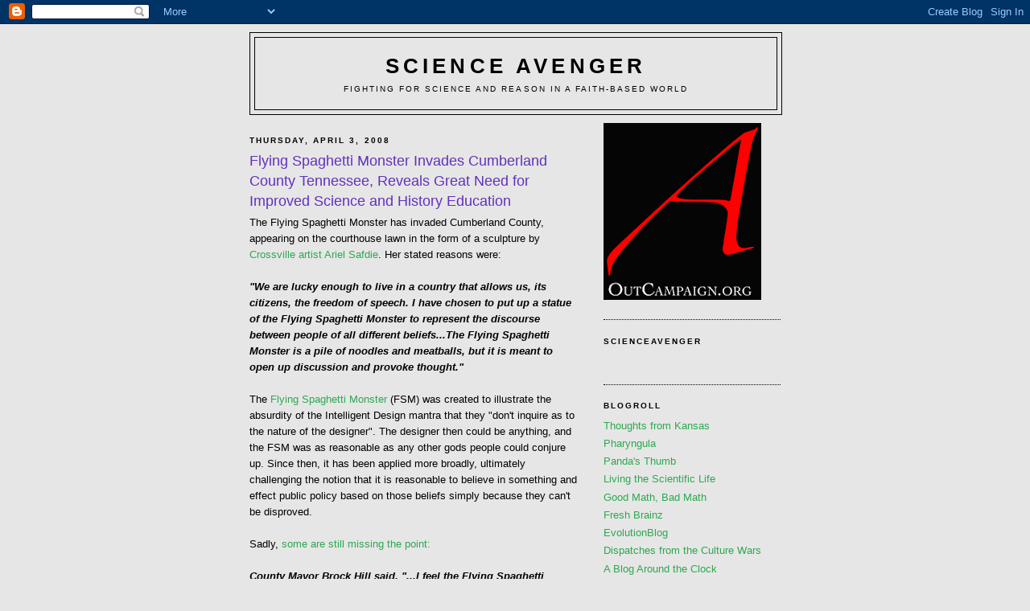

--- FILE ---
content_type: text/html; charset=UTF-8
request_url: https://scienceavenger.blogspot.com/2008/04/flying-spaghetti-monster-invades.html?showComment=1252539828277
body_size: 15958
content:
<!DOCTYPE html>
<html xmlns='http://www.w3.org/1999/xhtml' xmlns:b='http://www.google.com/2005/gml/b' xmlns:data='http://www.google.com/2005/gml/data' xmlns:expr='http://www.google.com/2005/gml/expr'>
<head>
<link href='https://www.blogger.com/static/v1/widgets/2944754296-widget_css_bundle.css' rel='stylesheet' type='text/css'/>
<meta content='text/html; charset=UTF-8' http-equiv='Content-Type'/>
<meta content='blogger' name='generator'/>
<link href='https://scienceavenger.blogspot.com/favicon.ico' rel='icon' type='image/x-icon'/>
<link href='http://scienceavenger.blogspot.com/2008/04/flying-spaghetti-monster-invades.html' rel='canonical'/>
<link rel="alternate" type="application/atom+xml" title="Science Avenger - Atom" href="https://scienceavenger.blogspot.com/feeds/posts/default" />
<link rel="alternate" type="application/rss+xml" title="Science Avenger - RSS" href="https://scienceavenger.blogspot.com/feeds/posts/default?alt=rss" />
<link rel="service.post" type="application/atom+xml" title="Science Avenger - Atom" href="https://draft.blogger.com/feeds/3498725671447004370/posts/default" />

<link rel="alternate" type="application/atom+xml" title="Science Avenger - Atom" href="https://scienceavenger.blogspot.com/feeds/3219267214595237368/comments/default" />
<!--Can't find substitution for tag [blog.ieCssRetrofitLinks]-->
<meta content='http://scienceavenger.blogspot.com/2008/04/flying-spaghetti-monster-invades.html' property='og:url'/>
<meta content='Flying Spaghetti Monster Invades Cumberland County Tennessee, Reveals Great Need for Improved Science and History Education' property='og:title'/>
<meta content='The Flying Spaghetti Monster has invaded Cumberland County, appearing on the courthouse lawn in the form of a sculpture by Crossville artist...' property='og:description'/>
<title>Science Avenger: Flying Spaghetti Monster Invades Cumberland County Tennessee, Reveals Great Need for Improved Science and History Education</title>
<style id='page-skin-1' type='text/css'><!--
/*
-----------------------------------------------
Blogger Template Style
Name:     Minima Black
Date:     26 Feb 2004
Updated by: Blogger Team
----------------------------------------------- */
/* Use this with templates/template-twocol.html */
body {
background:#e6e6e6;
margin:0;
color:#000000;
font: x-small "Trebuchet MS", Trebuchet, Verdana, Sans-serif;
font-size/* */:/**/small;
font-size: /**/small;
text-align: center;
}
a:link {
color:#2BA94F;
text-decoration:none;
}
a:visited {
color:#0066CC;
text-decoration:none;
}
a:hover {
color:#6131BD;
text-decoration:underline;
}
a img {
border-width:0;
}
/* Header
-----------------------------------------------
*/
#header-wrapper {
width:660px;
margin:0 auto 10px;
border:1px solid #000000;
}
#header-inner {
background-position: center;
margin-left: auto;
margin-right: auto;
}
#header {
margin: 5px;
border: 1px solid #000000;
text-align: center;
color:#000000;
}
#header h1 {
margin:5px 5px 0;
padding:15px 20px .25em;
line-height:1.2em;
text-transform:uppercase;
letter-spacing:.2em;
font: normal bold 200% 'Trebuchet MS',Trebuchet,Verdana,Sans-serif;
}
#header a {
color:#000000;
text-decoration:none;
}
#header a:hover {
color:#000000;
}
#header .description {
margin:0 5px 5px;
padding:0 20px 15px;
max-width:700px;
text-transform:uppercase;
letter-spacing:.2em;
line-height: 1.4em;
font: normal normal 78% 'Trebuchet MS', Trebuchet, Verdana, Sans-serif;
color: #000000;
}
#header img {
margin-left: auto;
margin-right: auto;
}
/* Outer-Wrapper
----------------------------------------------- */
#outer-wrapper {
width: 660px;
margin:0 auto;
padding:10px;
text-align:left;
font: normal normal 100% 'Trebuchet MS',Trebuchet,Verdana,Sans-serif;
}
#main-wrapper {
width: 410px;
float: left;
word-wrap: break-word; /* fix for long text breaking sidebar float in IE */
overflow: hidden;     /* fix for long non-text content breaking IE sidebar float */
}
#sidebar-wrapper {
width: 220px;
float: right;
word-wrap: break-word; /* fix for long text breaking sidebar float in IE */
overflow: hidden;     /* fix for long non-text content breaking IE sidebar float */
}
/* Headings
----------------------------------------------- */
h2 {
margin:1.5em 0 .75em;
font:normal bold 78% 'Trebuchet MS',Trebuchet,Arial,Verdana,Sans-serif;
line-height: 1.4em;
text-transform:uppercase;
letter-spacing:.2em;
color:#000000;
}
/* Posts
-----------------------------------------------
*/
h2.date-header {
margin:1.5em 0 .5em;
}
.post {
margin:.5em 0 1.5em;
border-bottom:1px dotted #000000;
padding-bottom:1.5em;
}
.post h3 {
margin:.25em 0 0;
padding:0 0 4px;
font-size:140%;
font-weight:normal;
line-height:1.4em;
color:#6131BD;
}
.post h3 a, .post h3 a:visited, .post h3 strong {
display:block;
text-decoration:none;
color:#6131BD;
font-weight:bold;
}
.post h3 strong, .post h3 a:hover {
color:#000000;
}
.post-body {
margin:0 0 .75em;
line-height:1.6em;
}
.post-body blockquote {
line-height:1.3em;
}
.post-footer {
margin: .75em 0;
color:#000000;
text-transform:uppercase;
letter-spacing:.1em;
font: normal normal 78% 'Trebuchet MS', Trebuchet, Arial, Verdana, Sans-serif;
line-height: 1.4em;
}
.comment-link {
margin-left:.6em;
}
.post img, table.tr-caption-container {
padding:4px;
border:1px solid #000000;
}
.tr-caption-container img {
border: none;
padding: 0;
}
.post blockquote {
margin:1em 20px;
}
.post blockquote p {
margin:.75em 0;
}
/* Comments
----------------------------------------------- */
#comments h4 {
margin:1em 0;
font-weight: bold;
line-height: 1.4em;
text-transform:uppercase;
letter-spacing:.2em;
color: #000000;
}
#comments-block {
margin:1em 0 1.5em;
line-height:1.6em;
}
#comments-block .comment-author {
margin:.5em 0;
}
#comments-block .comment-body {
margin:.25em 0 0;
}
#comments-block .comment-footer {
margin:-.25em 0 2em;
line-height: 1.4em;
text-transform:uppercase;
letter-spacing:.1em;
}
#comments-block .comment-body p {
margin:0 0 .75em;
}
.deleted-comment {
font-style:italic;
color:gray;
}
.feed-links {
clear: both;
line-height: 2.5em;
}
#blog-pager-newer-link {
float: left;
}
#blog-pager-older-link {
float: right;
}
#blog-pager {
text-align: center;
}
/* Sidebar Content
----------------------------------------------- */
.sidebar {
color: #000000;
line-height: 1.5em;
}
.sidebar ul {
list-style:none;
margin:0 0 0;
padding:0 0 0;
}
.sidebar li {
margin:0;
padding-top:0;
padding-right:0;
padding-bottom:.25em;
padding-left:15px;
text-indent:-15px;
line-height:1.5em;
}
.sidebar .widget, .main .widget {
border-bottom:1px dotted #000000;
margin:0 0 1.5em;
padding:0 0 1.5em;
}
.main .Blog {
border-bottom-width: 0;
}
/* Profile
----------------------------------------------- */
.profile-img {
float: left;
margin-top: 0;
margin-right: 5px;
margin-bottom: 5px;
margin-left: 0;
padding: 4px;
border: 1px solid #000000;
}
.profile-data {
margin:0;
text-transform:uppercase;
letter-spacing:.1em;
font: normal normal 78% 'Trebuchet MS', Trebuchet, Arial, Verdana, Sans-serif;
color: #000000;
font-weight: bold;
line-height: 1.6em;
}
.profile-datablock {
margin:.5em 0 .5em;
}
.profile-textblock {
margin: 0.5em 0;
line-height: 1.6em;
}
.profile-link {
font: normal normal 78% 'Trebuchet MS', Trebuchet, Arial, Verdana, Sans-serif;
text-transform: uppercase;
letter-spacing: .1em;
}
/* Footer
----------------------------------------------- */
#footer {
width:660px;
clear:both;
margin:0 auto;
padding-top:15px;
line-height: 1.6em;
text-transform:uppercase;
letter-spacing:.1em;
text-align: center;
}

--></style>
<link href='https://draft.blogger.com/dyn-css/authorization.css?targetBlogID=3498725671447004370&amp;zx=93bb9458-1f72-46a7-af2a-2a5e3515a150' media='none' onload='if(media!=&#39;all&#39;)media=&#39;all&#39;' rel='stylesheet'/><noscript><link href='https://draft.blogger.com/dyn-css/authorization.css?targetBlogID=3498725671447004370&amp;zx=93bb9458-1f72-46a7-af2a-2a5e3515a150' rel='stylesheet'/></noscript>
<meta name='google-adsense-platform-account' content='ca-host-pub-1556223355139109'/>
<meta name='google-adsense-platform-domain' content='blogspot.com'/>

</head>
<body>
<div class='navbar section' id='navbar'><div class='widget Navbar' data-version='1' id='Navbar1'><script type="text/javascript">
    function setAttributeOnload(object, attribute, val) {
      if(window.addEventListener) {
        window.addEventListener('load',
          function(){ object[attribute] = val; }, false);
      } else {
        window.attachEvent('onload', function(){ object[attribute] = val; });
      }
    }
  </script>
<div id="navbar-iframe-container"></div>
<script type="text/javascript" src="https://apis.google.com/js/platform.js"></script>
<script type="text/javascript">
      gapi.load("gapi.iframes:gapi.iframes.style.bubble", function() {
        if (gapi.iframes && gapi.iframes.getContext) {
          gapi.iframes.getContext().openChild({
              url: 'https://draft.blogger.com/navbar/3498725671447004370?po\x3d3219267214595237368\x26origin\x3dhttps://scienceavenger.blogspot.com',
              where: document.getElementById("navbar-iframe-container"),
              id: "navbar-iframe"
          });
        }
      });
    </script><script type="text/javascript">
(function() {
var script = document.createElement('script');
script.type = 'text/javascript';
script.src = '//pagead2.googlesyndication.com/pagead/js/google_top_exp.js';
var head = document.getElementsByTagName('head')[0];
if (head) {
head.appendChild(script);
}})();
</script>
</div></div>
<div id='outer-wrapper'><div id='wrap2'>
<!-- skip links for text browsers -->
<span id='skiplinks' style='display:none;'>
<a href='#main'>skip to main </a> |
      <a href='#sidebar'>skip to sidebar</a>
</span>
<div id='header-wrapper'>
<div class='header section' id='header'><div class='widget Header' data-version='1' id='Header1'>
<div id='header-inner'>
<div class='titlewrapper'>
<h1 class='title'>
<a href='https://scienceavenger.blogspot.com/'>
Science Avenger
</a>
</h1>
</div>
<div class='descriptionwrapper'>
<p class='description'><span>Fighting for science and reason in a faith-based world</span></p>
</div>
</div>
</div></div>
</div>
<div id='content-wrapper'>
<div id='crosscol-wrapper' style='text-align:center'>
<div class='crosscol no-items section' id='crosscol'></div>
</div>
<div id='main-wrapper'>
<div class='main section' id='main'><div class='widget Blog' data-version='1' id='Blog1'>
<div class='blog-posts hfeed'>

          <div class="date-outer">
        
<h2 class='date-header'><span>Thursday, April 3, 2008</span></h2>

          <div class="date-posts">
        
<div class='post-outer'>
<div class='post hentry uncustomized-post-template' itemprop='blogPost' itemscope='itemscope' itemtype='http://schema.org/BlogPosting'>
<meta content='3498725671447004370' itemprop='blogId'/>
<meta content='3219267214595237368' itemprop='postId'/>
<a name='3219267214595237368'></a>
<h3 class='post-title entry-title' itemprop='name'>
Flying Spaghetti Monster Invades Cumberland County Tennessee, Reveals Great Need for Improved Science and History Education
</h3>
<div class='post-header'>
<div class='post-header-line-1'></div>
</div>
<div class='post-body entry-content' id='post-body-3219267214595237368' itemprop='description articleBody'>
The Flying Spaghetti Monster has invaded Cumberland County, appearing on the courthouse lawn in the form of a sculpture by <a href="http://itlovesyou.blogspot.com/">Crossville artist Ariel Safdie</a>. Her stated reasons were:<br /><br /><i><b>"We are lucky enough to live in a country that allows us, its citizens, the freedom of speech. I have chosen to put up a statue of the Flying Spaghetti Monster to represent the discourse between people of all different beliefs...The Flying Spaghetti Monster is a pile of noodles and meatballs, but it is meant to open up discussion and provoke thought."</b></i><br /><br />The <a href="http://en.wikipedia.org/wiki/Flying_spaghetti_monster">Flying Spaghetti Monster</a> (FSM) was created to illustrate the absurdity of the Intelligent Design mantra that they "don't inquire as to the nature of the designer". The designer then could be anything, and the FSM was as reasonable as any other gods people could conjure up. Since then, it has been applied more broadly, ultimately challenging the notion that it is reasonable to believe in something and effect public policy based on those beliefs simply because they can't be disproved. <br /><br />Sadly, <a href="http://www.crossville-chronicle.com/homepage/local_story_084161126.html?keyword=leadpicturestory">some are still missing the point:</a><br /><br /><i><b>County Mayor Brock Hill said, "...I feel the Flying Spaghetti Monster is an effort on the part of non-Christians to try and minimize Christianity and the images that have been placed there. I'll go as far as to say that I think it's an attempt to minimize and ridicule the good intentions of Christians in Cumberland County, but I don't deny their right."</b></i><br /><br />Poor Mr. Hill can't seem to put the pieces together. Yes, to the extent that Christianity is belief by faith, the FSM does minimize the credibility such a view should get. It's a kind of proof by contradiction. Mr. Hill needs to ask himself why it has this effect on Christians. It certainly would have no such effect if it was placed next to a science building. Why not? It's not so hard to grasp once you take off the religious blinders.<br /><br />Speaking of blinders, columnist Josh Hayes of the Crossville Chronicle has them not only for religion, but for science as well as his <a href="http://www.crossville-chronicle.com/opinion/local_story_092184403.html?keyword=topstory">ill-informed article on the story</a> clearly demonstrates. He clearly misses the point above:<br /><br /><i><b>Hayes: ...I do think it&#8217;s safe to say there are some out there who look at someone allowing his or her faith to influence his or her views on government to be as ridiculous as considering the Flying Spaghetti Monster as a respectable deity.</b></i><br /><br />No sir. The point is that having certain views on the government because one thinks Yahweh said it should be so is no more nor less absurd than having said views because one believes the FSM said so. Unfortunately Hayes is unlikely to be responsive to such arguments because he has already drunk deeply of the evolution-denier Kool Aid. His language gives it away, as he uses this FSM story to segue, and clumsily, into an ignorant rant against...wait for it...Darwinism! Not only is it now responsible for the Nazis, poor Charles is also responsible for certain well-established views of the First Amendment:<br /><br /><i><b>Hayes:In spite of their best efforts to appear as the objective, rational party, those opposed to Intelligent Design and the influence of religion upon the state have shown themselves to not be so &#8220;neutral&#8221; after all.</b></i><br /><br />Always watch for the scare quotes. Right wing rants just can't be written without them. It gives them away more than the use of the term "Darwinism" to refer to modern evolutionary theory. So does that tired old horse of claiming no ideology is itself an ideology, and atheism is religion.<br /><br /><i><b>Upholding something as tangible as the spaghetti monster affirms a connection to an ideology through a symbolic bond. This ideology holds that &#8220;separation of church and state&#8221; means one must divorce any conviction gained from religious faith from public policy in addition to prohibiting any discussion of a Creator in the realm of &#8220;science.&#8221; </b></i><br /><br />As noted above, the FSM is satire. It challenges the notion of belief without evidence, and the appropriateness of such beliefs in the public square. This is not an ideology, nor does it have anything to do with legal opinions about the meaning of the First Amendment. It does illustrate quite nicely WHY we might find it a good idea to have something like the First Amendment to prevent constant battles over public policy based on beliefs that cannot be proven wrong or corrected. But one can clearly discern the meaning of the first amendment whether one agrees with the satirical position of the FSM or not. <br /><br />There is also nothing in the satire of the FSM to suggest that no discussion of creators can occur in science (again, note the intellectually dishonest use of scare quotes by Hayes). Forensic scientists and archaeologists make design inferences to creators all the time. What those of us who support the position of the FSM creator oppose is the use of mythical creator gods with no supporting evidence as an ignorance-filler in place of genuine scientific research. This is what Intelligent Design amounts to, as evidenced by the complete lack of any research or any scientific accomplishments by the IDers. And since ID is not science (as ruled by a Bush-appointed Judge, as well as the entirety of the scientific community), it does not belong in science classrooms. <br /><br />Hayes however, is following the ID script to a tee. First, misrepresent the issue. Second, engage in some equivocation and post-modernist denials of an objective reality:<br /><br /><i><b>Hayes: However, no one comes to the public square without drawing their ideas from some source whether it&#8217;s secular humanism, Marxism or federalism. By a fallacious interpretation of the First Amendment, many in our society believe government cannot legislate based on ideas derived from ideologies deemed religious. Furthermore, it begs the question, who determines what&#8217;s considered &#8220;religious&#8221;?</b></i><br /><br />And this view is fallacious why exactly? It is noteworthy that Hayes does not support this amazing assertion. Perhaps he is unaware that the First Amendment had many rejected versions, not the least of which was one that prohibited the establishment of a state church. Obviously the Founders had something more broad in mind, namely that issues of conscience (as they were often referred in those days) should not be forbidden or required in law. The endless battles in areas of the world without this protection supports their wisdom. With no objective standard by which to resolve disputes, violence is often the only remaining option. Better to leave the purely personal, subjective beliefs in the private sphere.<br /><br />Hayes also lets a bit of intellectual dishonesty slip. Any time someone asks "who decides", it is an excellent indication that they are merely being argumentative rather than actually seeking an answer. The reason is simple, for the answer is pretty easy: the courts. That is what courts do: resolve our conflicts and interpret our laws. If Hayes has a problem with that, and it seems he does, I suggest he take it up with the founders. With every word his lack of understanding becomes more clear. Following now with a common theocratic view, he actually argues that preventing religious discrimination IS religious discrimination:<br /><br /><i><b>In our present context, those advocating for a completely secular state discriminate against those who appeal to Christianity or the Bible for guidance in public policy by merely labeling their agenda as religious. In a country with a constitution that promises the right to free speech and freedom of religion, people from all worldviews should be able to argue their positions on public policy based on ideas drawn from their particular belief system.</b></i><br /><br />So if, for example, the majority Christians decided to make it a law that all religious services must be held on Sunday, and that no one is allowed to work on that day (except apparently, the church employees), this would actually qualify as an example of religious freedom to Hayes. Never mind that the Jews can no longer worship on their designated day. I wonder if Hayes considers shouting down a public speaker an example of freedom of speech as well.<br /><br />He can't acknowledge any of this argument because it tears out the throat of his, which boils down to claiming all ideologies are religions. Again, watch the scare quotes:<br /><br /><i><b>In a liberal democracy, the free exchange of ideas should include arguments from those who are self-consciously religious, such as evangelical Christians, and arguments from those who may be unknowingly &#8220;irreligiously&#8221; religious, such as secularists.</b></i><br /><br />So now Hayes has stood the language on its head, and those without religion are now religious. I wonder if he considers not collecting stamps a hobby too. Notice also how he slipped in the word "unknowingly" in there as well. That allows someone like Hayes to be relieved of his evidenciary responsibilities when he accuses a nonreligious person as being religiously irreligious. If they protest, he can just claim they are unknowingly so.<br /><br />Not satisfied with his butchering of philosophy and constitutional government, Hayes then goes on to show he is equally ignorant of science:<br /><br /><i><b>"While the idea of creation via the Flying Spaghetti Monster may seem ridiculous, modern Darwinist dogma is even more ridiculous in saying the universe came into existence out of nothing. To put it in mathematical terms, nobody multiplied by nothing equals everything. If Congress is to give no precedence to one religion over another, let&#8217;s make sure the Church of Darwin is treated no differently."</b></i><br /><br />Paragraphs like this are embarrassing. Does Mr. Hayes not have an editor that checks his basic facts? Darwin wrote about the origin of species, not the origin of the universe. He was a biologist, not a cosmologist. Darwinism says ABSOLUTELY NOTHING about how the universe came about. Further, Darwin's theories have been modified greatly over time, his many errors corrected, his incomplete theories fleshed out more fully as more evidence was uncovered. The resulting modern evolutionary theory is something that Darwin would hardly recognize. Calling it a dogma is ignorance of the highest order. Ditto Hayes mauling of cosmology and mathematics.<br /><br />And of course, there is the question people like Hayes will always dance around: WHY is creation via the FSM ridiculous, but creation via Yahweh isn't? Aye, there's the rub. There is no reason aside from the comfort of many people, through being raised with the concept, in Yahweh. It's the same exact comfort 99% of those people would have in Muhammad where they born to Muslim parents. And this belief, caused more by where one is born than any other factor, is what Hayes wants to be allowed to guide public policy and be considered science? One does not need a Church of Darwin to oppose such nonsense. But we apparently need a Church of the Flying Spaghetti Monster to make some people understand it.
<div style='clear: both;'></div>
</div>
<div class='post-footer'>
<div class='post-footer-line post-footer-line-1'>
<span class='post-author vcard'>
Posted by
<span class='fn' itemprop='author' itemscope='itemscope' itemtype='http://schema.org/Person'>
<meta content='https://draft.blogger.com/profile/00855046387193200080' itemprop='url'/>
<a class='g-profile' href='https://draft.blogger.com/profile/00855046387193200080' rel='author' title='author profile'>
<span itemprop='name'>ScienceAvenger</span>
</a>
</span>
</span>
<span class='post-timestamp'>
at
<meta content='http://scienceavenger.blogspot.com/2008/04/flying-spaghetti-monster-invades.html' itemprop='url'/>
<a class='timestamp-link' href='https://scienceavenger.blogspot.com/2008/04/flying-spaghetti-monster-invades.html' rel='bookmark' title='permanent link'><abbr class='published' itemprop='datePublished' title='2008-04-03T15:31:00-05:00'>3:31&#8239;PM</abbr></a>
</span>
<span class='post-comment-link'>
</span>
<span class='post-icons'>
<span class='item-action'>
<a href='https://draft.blogger.com/email-post/3498725671447004370/3219267214595237368' title='Email Post'>
<img alt='' class='icon-action' height='13' src='https://resources.blogblog.com/img/icon18_email.gif' width='18'/>
</a>
</span>
<span class='item-control blog-admin pid-1934626779'>
<a href='https://draft.blogger.com/post-edit.g?blogID=3498725671447004370&postID=3219267214595237368&from=pencil' title='Edit Post'>
<img alt='' class='icon-action' height='18' src='https://resources.blogblog.com/img/icon18_edit_allbkg.gif' width='18'/>
</a>
</span>
</span>
<div class='post-share-buttons goog-inline-block'>
</div>
</div>
<div class='post-footer-line post-footer-line-2'>
<span class='post-labels'>
</span>
</div>
<div class='post-footer-line post-footer-line-3'>
<span class='post-location'>
</span>
</div>
</div>
</div>
<div class='comments' id='comments'>
<a name='comments'></a>
<h4>1 comment:</h4>
<div id='Blog1_comments-block-wrapper'>
<dl class='avatar-comment-indent' id='comments-block'>
<dt class='comment-author ' id='c3303076873506318505'>
<a name='c3303076873506318505'></a>
<div class="avatar-image-container avatar-stock"><span dir="ltr"><img src="//resources.blogblog.com/img/blank.gif" width="35" height="35" alt="" title="Anonymous">

</span></div>
Anonymous
said...
</dt>
<dd class='comment-body' id='Blog1_cmt-3303076873506318505'>
<p>
Great dissection of something that it saddens me to imagine was taken seriously by anyone.<br />Thanks a lot.
</p>
</dd>
<dd class='comment-footer'>
<span class='comment-timestamp'>
<a href='https://scienceavenger.blogspot.com/2008/04/flying-spaghetti-monster-invades.html?showComment=1252539828277#c3303076873506318505' title='comment permalink'>
September 9, 2009 at 6:43&#8239;PM
</a>
<span class='item-control blog-admin pid-537745758'>
<a class='comment-delete' href='https://draft.blogger.com/comment/delete/3498725671447004370/3303076873506318505' title='Delete Comment'>
<img src='https://resources.blogblog.com/img/icon_delete13.gif'/>
</a>
</span>
</span>
</dd>
</dl>
</div>
<p class='comment-footer'>
<a href='https://draft.blogger.com/comment/fullpage/post/3498725671447004370/3219267214595237368' onclick='javascript:window.open(this.href, "bloggerPopup", "toolbar=0,location=0,statusbar=1,menubar=0,scrollbars=yes,width=640,height=500"); return false;'>Post a Comment</a>
</p>
</div>
</div>

        </div></div>
      
</div>
<div class='blog-pager' id='blog-pager'>
<span id='blog-pager-newer-link'>
<a class='blog-pager-newer-link' href='https://scienceavenger.blogspot.com/2008/04/more-dishonesty-from-dsouza-on.html' id='Blog1_blog-pager-newer-link' title='Newer Post'>Newer Post</a>
</span>
<span id='blog-pager-older-link'>
<a class='blog-pager-older-link' href='https://scienceavenger.blogspot.com/2008/04/better-iraq-4-million-people-say.html' id='Blog1_blog-pager-older-link' title='Older Post'>Older Post</a>
</span>
<a class='home-link' href='https://scienceavenger.blogspot.com/'>Home</a>
</div>
<div class='clear'></div>
<div class='post-feeds'>
<div class='feed-links'>
Subscribe to:
<a class='feed-link' href='https://scienceavenger.blogspot.com/feeds/3219267214595237368/comments/default' target='_blank' type='application/atom+xml'>Post Comments (Atom)</a>
</div>
</div>
</div></div>
</div>
<div id='sidebar-wrapper'>
<div class='sidebar section' id='sidebar'><div class='widget Image' data-version='1' id='Image1'>
<div class='widget-content'>
<a href='http://outcampaign.org'>
<img alt='' height='220' id='Image1_img' src='https://blogger.googleusercontent.com/img/b/R29vZ2xl/AVvXsEiPzJ6Cd4-lq_c9BWD8xA6wx8nJGKrVhDSnQLJChZd6LARA5eYDEpWG-bIp2c6SeJYbtRL2sdpToiA0MHpp05qM4BDq736j36XcYox1j1bZer-tdCxjGOmXHGn_THuy5c0a_q01ifYqBCU/s220/scarletletter_out_sm.gif' width='196'/>
</a>
<br/>
</div>
<div class='clear'></div>
</div><div class='widget HTML' data-version='1' id='HTML1'>
<h2 class='title'>ScienceAvenger</h2>
<div class='widget-content'>
<!-- Start of StatCounter Code -->
<script type="text/javascript">
sc_project=3655548; 
sc_invisible=0; 
sc_partition=43; 
sc_security="807969eb"; 
</script>

<script src="//www.statcounter.com/counter/counter_xhtml.js" type="text/javascript"></script><noscript><div class="statcounter"><a class="statcounter" href="http://www.statcounter.com/free_web_stats.html"><img alt="web stats" src="https://lh3.googleusercontent.com/blogger_img_proxy/AEn0k_v520F1Y-MwuRsKamoQ4N5Qu64KH6MFY1MV0dJ9qFQfr0iMoz-ip_7rgiV-sIRRCSwZZT0DWCoRBsf9kHzpAB5M0NpC0t7dsJY7gAx7NTPTas7x7A=s0-d" class="statcounter"></a></div></noscript>
<!-- End of StatCounter Code --><img border="0" style="visibility:hidden;width:0px;height:0px;" width="0" src="https://lh3.googleusercontent.com/blogger_img_proxy/[base64]s0-d" height="0">
</div>
<div class='clear'></div>
</div><div class='widget LinkList' data-version='1' id='LinkList1'>
<h2>Blogroll</h2>
<div class='widget-content'>
<ul>
<li><a href='http://scienceblogs.com/tfk/'>Thoughts from Kansas</a></li>
<li><a href='http://scienceblogs.com/pharyngula/'>Pharyngula</a></li>
<li><a href='http://www.pandasthumb.org/'>Panda's Thumb</a></li>
<li><a href='http://scienceblogs.com/grrlscientist/'>Living the Scientific Life</a></li>
<li><a href='http://scienceblogs.com/goodmath/'>Good Math, Bad Math</a></li>
<li><a href='http://freshbrainz.blogspot.com/'>Fresh Brainz</a></li>
<li><a href='http://scienceblogs.com/evolutionblog/'>EvolutionBlog</a></li>
<li><a href='http://scienceblogs.com/dispatches/'>Dispatches from the Culture Wars</a></li>
<li><a href='http://scienceblogs.com/clock/'>A Blog Around the Clock</a></li>
</ul>
<div class='clear'></div>
</div>
</div><div class='widget BlogArchive' data-version='1' id='BlogArchive1'>
<h2>Blog Archive</h2>
<div class='widget-content'>
<div id='ArchiveList'>
<div id='BlogArchive1_ArchiveList'>
<ul class='hierarchy'>
<li class='archivedate collapsed'>
<a class='toggle' href='javascript:void(0)'>
<span class='zippy'>

        &#9658;&#160;
      
</span>
</a>
<a class='post-count-link' href='https://scienceavenger.blogspot.com/2011/'>
2011
</a>
<span class='post-count' dir='ltr'>(2)</span>
<ul class='hierarchy'>
<li class='archivedate collapsed'>
<a class='toggle' href='javascript:void(0)'>
<span class='zippy'>

        &#9658;&#160;
      
</span>
</a>
<a class='post-count-link' href='https://scienceavenger.blogspot.com/2011/08/'>
August
</a>
<span class='post-count' dir='ltr'>(2)</span>
</li>
</ul>
</li>
</ul>
<ul class='hierarchy'>
<li class='archivedate collapsed'>
<a class='toggle' href='javascript:void(0)'>
<span class='zippy'>

        &#9658;&#160;
      
</span>
</a>
<a class='post-count-link' href='https://scienceavenger.blogspot.com/2010/'>
2010
</a>
<span class='post-count' dir='ltr'>(29)</span>
<ul class='hierarchy'>
<li class='archivedate collapsed'>
<a class='toggle' href='javascript:void(0)'>
<span class='zippy'>

        &#9658;&#160;
      
</span>
</a>
<a class='post-count-link' href='https://scienceavenger.blogspot.com/2010/08/'>
August
</a>
<span class='post-count' dir='ltr'>(2)</span>
</li>
</ul>
<ul class='hierarchy'>
<li class='archivedate collapsed'>
<a class='toggle' href='javascript:void(0)'>
<span class='zippy'>

        &#9658;&#160;
      
</span>
</a>
<a class='post-count-link' href='https://scienceavenger.blogspot.com/2010/07/'>
July
</a>
<span class='post-count' dir='ltr'>(2)</span>
</li>
</ul>
<ul class='hierarchy'>
<li class='archivedate collapsed'>
<a class='toggle' href='javascript:void(0)'>
<span class='zippy'>

        &#9658;&#160;
      
</span>
</a>
<a class='post-count-link' href='https://scienceavenger.blogspot.com/2010/06/'>
June
</a>
<span class='post-count' dir='ltr'>(2)</span>
</li>
</ul>
<ul class='hierarchy'>
<li class='archivedate collapsed'>
<a class='toggle' href='javascript:void(0)'>
<span class='zippy'>

        &#9658;&#160;
      
</span>
</a>
<a class='post-count-link' href='https://scienceavenger.blogspot.com/2010/05/'>
May
</a>
<span class='post-count' dir='ltr'>(8)</span>
</li>
</ul>
<ul class='hierarchy'>
<li class='archivedate collapsed'>
<a class='toggle' href='javascript:void(0)'>
<span class='zippy'>

        &#9658;&#160;
      
</span>
</a>
<a class='post-count-link' href='https://scienceavenger.blogspot.com/2010/04/'>
April
</a>
<span class='post-count' dir='ltr'>(8)</span>
</li>
</ul>
<ul class='hierarchy'>
<li class='archivedate collapsed'>
<a class='toggle' href='javascript:void(0)'>
<span class='zippy'>

        &#9658;&#160;
      
</span>
</a>
<a class='post-count-link' href='https://scienceavenger.blogspot.com/2010/03/'>
March
</a>
<span class='post-count' dir='ltr'>(7)</span>
</li>
</ul>
</li>
</ul>
<ul class='hierarchy'>
<li class='archivedate collapsed'>
<a class='toggle' href='javascript:void(0)'>
<span class='zippy'>

        &#9658;&#160;
      
</span>
</a>
<a class='post-count-link' href='https://scienceavenger.blogspot.com/2009/'>
2009
</a>
<span class='post-count' dir='ltr'>(276)</span>
<ul class='hierarchy'>
<li class='archivedate collapsed'>
<a class='toggle' href='javascript:void(0)'>
<span class='zippy'>

        &#9658;&#160;
      
</span>
</a>
<a class='post-count-link' href='https://scienceavenger.blogspot.com/2009/12/'>
December
</a>
<span class='post-count' dir='ltr'>(7)</span>
</li>
</ul>
<ul class='hierarchy'>
<li class='archivedate collapsed'>
<a class='toggle' href='javascript:void(0)'>
<span class='zippy'>

        &#9658;&#160;
      
</span>
</a>
<a class='post-count-link' href='https://scienceavenger.blogspot.com/2009/11/'>
November
</a>
<span class='post-count' dir='ltr'>(9)</span>
</li>
</ul>
<ul class='hierarchy'>
<li class='archivedate collapsed'>
<a class='toggle' href='javascript:void(0)'>
<span class='zippy'>

        &#9658;&#160;
      
</span>
</a>
<a class='post-count-link' href='https://scienceavenger.blogspot.com/2009/09/'>
September
</a>
<span class='post-count' dir='ltr'>(2)</span>
</li>
</ul>
<ul class='hierarchy'>
<li class='archivedate collapsed'>
<a class='toggle' href='javascript:void(0)'>
<span class='zippy'>

        &#9658;&#160;
      
</span>
</a>
<a class='post-count-link' href='https://scienceavenger.blogspot.com/2009/08/'>
August
</a>
<span class='post-count' dir='ltr'>(24)</span>
</li>
</ul>
<ul class='hierarchy'>
<li class='archivedate collapsed'>
<a class='toggle' href='javascript:void(0)'>
<span class='zippy'>

        &#9658;&#160;
      
</span>
</a>
<a class='post-count-link' href='https://scienceavenger.blogspot.com/2009/07/'>
July
</a>
<span class='post-count' dir='ltr'>(19)</span>
</li>
</ul>
<ul class='hierarchy'>
<li class='archivedate collapsed'>
<a class='toggle' href='javascript:void(0)'>
<span class='zippy'>

        &#9658;&#160;
      
</span>
</a>
<a class='post-count-link' href='https://scienceavenger.blogspot.com/2009/06/'>
June
</a>
<span class='post-count' dir='ltr'>(36)</span>
</li>
</ul>
<ul class='hierarchy'>
<li class='archivedate collapsed'>
<a class='toggle' href='javascript:void(0)'>
<span class='zippy'>

        &#9658;&#160;
      
</span>
</a>
<a class='post-count-link' href='https://scienceavenger.blogspot.com/2009/05/'>
May
</a>
<span class='post-count' dir='ltr'>(34)</span>
</li>
</ul>
<ul class='hierarchy'>
<li class='archivedate collapsed'>
<a class='toggle' href='javascript:void(0)'>
<span class='zippy'>

        &#9658;&#160;
      
</span>
</a>
<a class='post-count-link' href='https://scienceavenger.blogspot.com/2009/04/'>
April
</a>
<span class='post-count' dir='ltr'>(33)</span>
</li>
</ul>
<ul class='hierarchy'>
<li class='archivedate collapsed'>
<a class='toggle' href='javascript:void(0)'>
<span class='zippy'>

        &#9658;&#160;
      
</span>
</a>
<a class='post-count-link' href='https://scienceavenger.blogspot.com/2009/03/'>
March
</a>
<span class='post-count' dir='ltr'>(37)</span>
</li>
</ul>
<ul class='hierarchy'>
<li class='archivedate collapsed'>
<a class='toggle' href='javascript:void(0)'>
<span class='zippy'>

        &#9658;&#160;
      
</span>
</a>
<a class='post-count-link' href='https://scienceavenger.blogspot.com/2009/02/'>
February
</a>
<span class='post-count' dir='ltr'>(36)</span>
</li>
</ul>
<ul class='hierarchy'>
<li class='archivedate collapsed'>
<a class='toggle' href='javascript:void(0)'>
<span class='zippy'>

        &#9658;&#160;
      
</span>
</a>
<a class='post-count-link' href='https://scienceavenger.blogspot.com/2009/01/'>
January
</a>
<span class='post-count' dir='ltr'>(39)</span>
</li>
</ul>
</li>
</ul>
<ul class='hierarchy'>
<li class='archivedate expanded'>
<a class='toggle' href='javascript:void(0)'>
<span class='zippy toggle-open'>

        &#9660;&#160;
      
</span>
</a>
<a class='post-count-link' href='https://scienceavenger.blogspot.com/2008/'>
2008
</a>
<span class='post-count' dir='ltr'>(540)</span>
<ul class='hierarchy'>
<li class='archivedate collapsed'>
<a class='toggle' href='javascript:void(0)'>
<span class='zippy'>

        &#9658;&#160;
      
</span>
</a>
<a class='post-count-link' href='https://scienceavenger.blogspot.com/2008/12/'>
December
</a>
<span class='post-count' dir='ltr'>(40)</span>
</li>
</ul>
<ul class='hierarchy'>
<li class='archivedate collapsed'>
<a class='toggle' href='javascript:void(0)'>
<span class='zippy'>

        &#9658;&#160;
      
</span>
</a>
<a class='post-count-link' href='https://scienceavenger.blogspot.com/2008/11/'>
November
</a>
<span class='post-count' dir='ltr'>(56)</span>
</li>
</ul>
<ul class='hierarchy'>
<li class='archivedate collapsed'>
<a class='toggle' href='javascript:void(0)'>
<span class='zippy'>

        &#9658;&#160;
      
</span>
</a>
<a class='post-count-link' href='https://scienceavenger.blogspot.com/2008/10/'>
October
</a>
<span class='post-count' dir='ltr'>(66)</span>
</li>
</ul>
<ul class='hierarchy'>
<li class='archivedate collapsed'>
<a class='toggle' href='javascript:void(0)'>
<span class='zippy'>

        &#9658;&#160;
      
</span>
</a>
<a class='post-count-link' href='https://scienceavenger.blogspot.com/2008/09/'>
September
</a>
<span class='post-count' dir='ltr'>(62)</span>
</li>
</ul>
<ul class='hierarchy'>
<li class='archivedate collapsed'>
<a class='toggle' href='javascript:void(0)'>
<span class='zippy'>

        &#9658;&#160;
      
</span>
</a>
<a class='post-count-link' href='https://scienceavenger.blogspot.com/2008/08/'>
August
</a>
<span class='post-count' dir='ltr'>(35)</span>
</li>
</ul>
<ul class='hierarchy'>
<li class='archivedate collapsed'>
<a class='toggle' href='javascript:void(0)'>
<span class='zippy'>

        &#9658;&#160;
      
</span>
</a>
<a class='post-count-link' href='https://scienceavenger.blogspot.com/2008/07/'>
July
</a>
<span class='post-count' dir='ltr'>(23)</span>
</li>
</ul>
<ul class='hierarchy'>
<li class='archivedate collapsed'>
<a class='toggle' href='javascript:void(0)'>
<span class='zippy'>

        &#9658;&#160;
      
</span>
</a>
<a class='post-count-link' href='https://scienceavenger.blogspot.com/2008/06/'>
June
</a>
<span class='post-count' dir='ltr'>(29)</span>
</li>
</ul>
<ul class='hierarchy'>
<li class='archivedate collapsed'>
<a class='toggle' href='javascript:void(0)'>
<span class='zippy'>

        &#9658;&#160;
      
</span>
</a>
<a class='post-count-link' href='https://scienceavenger.blogspot.com/2008/05/'>
May
</a>
<span class='post-count' dir='ltr'>(49)</span>
</li>
</ul>
<ul class='hierarchy'>
<li class='archivedate expanded'>
<a class='toggle' href='javascript:void(0)'>
<span class='zippy toggle-open'>

        &#9660;&#160;
      
</span>
</a>
<a class='post-count-link' href='https://scienceavenger.blogspot.com/2008/04/'>
April
</a>
<span class='post-count' dir='ltr'>(58)</span>
<ul class='posts'>
<li><a href='https://scienceavenger.blogspot.com/2008/04/idiot-of-month-may-i-have-360-billion.html'>Idiot of the Month: May I have $360 Billion?</a></li>
<li><a href='https://scienceavenger.blogspot.com/2008/04/argument-of-racial-bias-in-death.html'>Argument of Racial Bias in Death Penalty Cases Mis...</a></li>
<li><a href='https://scienceavenger.blogspot.com/2008/04/secular-does-not-mean-atheistic.html'>Secular does not Mean Atheistic</a></li>
<li><a href='https://scienceavenger.blogspot.com/2008/04/expelled-has-poll-no-wait-they-didnt.html'>Expelled has a Poll, no Wait, they Didn&#39;t</a></li>
<li><a href='https://scienceavenger.blogspot.com/2008/04/real-lesson-of-florida-and-louisiana.html'>The Real Lesson of the Florida and Louisiana &quot;Acad...</a></li>
<li><a href='https://scienceavenger.blogspot.com/2008/04/ben-steins-lunacy-and-hypocrisy-laid.html'>Ben Stein&#39;s Lunacy and Hypocrisy Laid Bare</a></li>
<li><a href='https://scienceavenger.blogspot.com/2008/04/why-hillary-should-concede-obamas-real.html'>Why Hillary Should Concede: Obama&#39;s Real Lead is a...</a></li>
<li><a href='https://scienceavenger.blogspot.com/2008/04/richard-weikarts-flawed-darwin-hitler.html'>Richard Weikart&#39;s Flawed Darwin-Hitler Analysis</a></li>
<li><a href='https://scienceavenger.blogspot.com/2008/04/shopping-bag-fees-wave-of-future.html'>Shopping Bag Fees?  The Wave of the Future</a></li>
<li><a href='https://scienceavenger.blogspot.com/2008/04/free-will-and-cheating.html'>Free Will and Cheating</a></li>
<li><a href='https://scienceavenger.blogspot.com/2008/04/just-who-are-working-people.html'>Just Who Are the Working People?</a></li>
<li><a href='https://scienceavenger.blogspot.com/2008/04/experiments-in-lab-dont-count-unless.html'>Experiments in the lab don&#39;t count, unless you cre...</a></li>
<li><a href='https://scienceavenger.blogspot.com/2008/04/why-conservative-christians-piss-us-off.html'>Why Conservative Christians Piss Us Off More than ...</a></li>
<li><a href='https://scienceavenger.blogspot.com/2008/04/lost-kitty-for-those-who-think-science.html'>Lost Kitty: For Those Who Think Science is so Irre...</a></li>
<li><a href='https://scienceavenger.blogspot.com/2008/04/more-bad-news-for-expelled-yoko-sues.html'>More Bad News for Expelled: Yoko Sues over use of ...</a></li>
<li><a href='https://scienceavenger.blogspot.com/2008/04/ben-steins-dishonest-film-exposes.html'>Ben Stein&#39;s Dishonest Film Exposes Dinesh D&#39;Souza&#39;...</a></li>
<li><a href='https://scienceavenger.blogspot.com/2008/04/what-obama-bitter-flap-tells-us-about.html'>What The Obama Bitter Flap Tells us About Our Poli...</a></li>
<li><a href='https://scienceavenger.blogspot.com/2008/04/archaeologist-enters-id-fray.html'>An Archaeologist Enters the ID Fray</a></li>
<li><a href='https://scienceavenger.blogspot.com/2008/04/john-hawkins-seven-uncomfortable-truths.html'>John Hawkins&#39; Seven Uncomfortable Truths for his S...</a></li>
<li><a href='https://scienceavenger.blogspot.com/2008/04/grand-miscalculation-of-expelled.html'>The Grand Miscalculation of Expelled</a></li>
<li><a href='https://scienceavenger.blogspot.com/2008/04/root-of-all-evil.html'>Root of All Evil</a></li>
<li><a href='https://scienceavenger.blogspot.com/2008/04/monkey-boys-will-be-monkey-boys-study.html'>Monkey Boys will be Monkey Boys: Study Supports St...</a></li>
<li><a href='https://scienceavenger.blogspot.com/2008/04/shocker-expelled-flops.html'>Shocker: Expelled Flops</a></li>
<li><a href='https://scienceavenger.blogspot.com/2008/04/we-wouldnt-criticize-muslims-like-we-do.html'>We Wouldn&#39;t Criticize Muslims like We Do Christian...</a></li>
<li><a href='https://scienceavenger.blogspot.com/2008/04/level-of-ignorance-we-are-up-against.html'>The Level of Ignorance We Are Up Against</a></li>
<li><a href='https://scienceavenger.blogspot.com/2008/04/collins-and-nisbet-miss-mark-on-new.html'>Collins and Nisbet Miss the Mark on the New &quot;Angry...</a></li>
<li><a href='https://scienceavenger.blogspot.com/2008/04/brayton-nails-anti-gay-marriage-gang.html'>Brayton Nails the Anti-Gay Marriage Gang</a></li>
<li><a href='https://scienceavenger.blogspot.com/2008/04/dembski-on-expelled-shows-basic-logical.html'>Dembski on Expelled, Shows the Basic Logical Blund...</a></li>
<li><a href='https://scienceavenger.blogspot.com/2008/04/real-lesson-kristen-byrnes-teaches-us.html'>The Real Lesson Kristen Byrnes Teaches us, with a ...</a></li>
<li><a href='https://scienceavenger.blogspot.com/2008/04/war-has-part-in-economic-downturn-you.html'>The War has a part in the Economic Downturn?  You ...</a></li>
<li><a href='https://scienceavenger.blogspot.com/2008/04/mccains-economic-proposal-do-nothing.html'>McCain&#39;s Economic Proposal: a Do-Nothing Dance aro...</a></li>
<li><a href='https://scienceavenger.blogspot.com/2008/04/dawkins-on-maher-and-expected.html'>Dawkins on Maher, and the Expected Distortions fro...</a></li>
<li><a href='https://scienceavenger.blogspot.com/2008/04/kevin-mccullough-demonstrates-how-empty.html'>Kevin McCullough Demonstrates How Empty the Anti-G...</a></li>
<li><a href='https://scienceavenger.blogspot.com/2008/04/dress-up-is-against-bible.html'>Dress-Up is Against the Bible!</a></li>
<li><a href='https://scienceavenger.blogspot.com/2008/04/expelled-exposed.html'>Expelled Exposed</a></li>
<li><a href='https://scienceavenger.blogspot.com/2008/04/updated-future-electoral-map-mccain.html'>Updated Future Electoral Map: McCain Takes the Lead</a></li>
<li><a href='https://scienceavenger.blogspot.com/2008/04/expelled-foot-in-mouth-disease-on-ken.html'>Expelled Foot in Mouth Disease on Ken Miller</a></li>
<li><a href='https://scienceavenger.blogspot.com/2008/04/monique-davis-its-not-enough-to.html'>Monique Davis: It&#39;s Not Enough to Apologize for Vo...</a></li>
<li><a href='https://scienceavenger.blogspot.com/2008/04/maasai-warriors-to-run-london-marathon.html'>Maasai Warriors to Run London Marathon</a></li>
<li><a href='https://scienceavenger.blogspot.com/2008/04/expelled-plagiarism-and-ud-crazies.html'>Expelled, Plagiarism, and the UD Crazies</a></li>
<li><a href='https://scienceavenger.blogspot.com/2008/04/bats-birds-and-cuteness-effect.html'>Bats, Birds, and the Cuteness Effect</a></li>
<li><a href='https://scienceavenger.blogspot.com/2008/04/michael-egnor-plays-more-semantic-games.html'>Michael Egnor Plays More Semantic Games: This Time...</a></li>
<li><a href='https://scienceavenger.blogspot.com/2008/04/happy-76th-birthday-cheeta.html'>Happy 76th Birthday Cheeta!</a></li>
<li><a href='https://scienceavenger.blogspot.com/2008/04/bigot-michael-medved-shows-how-weak.html'>Bigot Michael Medved Shows How Weak the Anti-Athei...</a></li>
<li><a href='https://scienceavenger.blogspot.com/2008/04/another-basketball-game-lost-to-coachs.html'>Another Basketball Game Lost to a Coach&#39;s Lack of ...</a></li>
<li><a href='https://scienceavenger.blogspot.com/2008/04/anti-atheist-bigotry-in-illinois.html'>Anti-Atheist Bigotry in Illinois</a></li>
<li><a href='https://scienceavenger.blogspot.com/2008/04/internet-power-of-choice-and-why.html'>The Internet, The Power of Choice, and Why Framing...</a></li>
<li><a href='https://scienceavenger.blogspot.com/2008/04/ben-stein-thinks-hitler-was-right.html'>Does Ben Stein think Hitler was Right?  His Outrag...</a></li>
<li><a href='https://scienceavenger.blogspot.com/2008/04/moment-of-truth-edge-of-fall-of.html'>The Moment of Truth: The Edge of the Fall of Ameri...</a></li>
<li><a href='https://scienceavenger.blogspot.com/2008/04/top-nasa-scientist-blows-whistle-on.html'>Top NASA Climate Scientist Blows the Whistle on Go...</a></li>
<li><a href='https://scienceavenger.blogspot.com/2008/04/kevin-mccullough-on-global-warming.html'>Kevin McCullough on Global Warming, Abortion, Anim...</a></li>
<li><a href='https://scienceavenger.blogspot.com/2008/04/fair-and-balanced-culture-and-why.html'>The Fair and Balanced Culture, and Why Scientists ...</a></li>
<li><a href='https://scienceavenger.blogspot.com/2008/04/more-dishonesty-from-dsouza-on.html'>More Dishonesty from D&#39;Souza on Evolution and Atheism</a></li>
<li><a href='https://scienceavenger.blogspot.com/2008/04/flying-spaghetti-monster-invades.html'>Flying Spaghetti Monster Invades Cumberland County...</a></li>
<li><a href='https://scienceavenger.blogspot.com/2008/04/better-iraq-4-million-people-say.html'>A Better Iraq? 4 Million People Say Otherwise</a></li>
<li><a href='https://scienceavenger.blogspot.com/2008/04/uc-case-creationists-lose-again.html'>The UC Case: Creationists Lose Again</a></li>
<li><a href='https://scienceavenger.blogspot.com/2008/04/is-hillary-rocky-balboa-and-what-that.html'>Is Hillary Rocky Balboa and What That Means for De...</a></li>
<li><a href='https://scienceavenger.blogspot.com/2008/04/how-islamo-crazed-is-right-frank.html'>How Islamo-crazed and Gore-deranged is the Right? ...</a></li>
</ul>
</li>
</ul>
<ul class='hierarchy'>
<li class='archivedate collapsed'>
<a class='toggle' href='javascript:void(0)'>
<span class='zippy'>

        &#9658;&#160;
      
</span>
</a>
<a class='post-count-link' href='https://scienceavenger.blogspot.com/2008/03/'>
March
</a>
<span class='post-count' dir='ltr'>(36)</span>
</li>
</ul>
<ul class='hierarchy'>
<li class='archivedate collapsed'>
<a class='toggle' href='javascript:void(0)'>
<span class='zippy'>

        &#9658;&#160;
      
</span>
</a>
<a class='post-count-link' href='https://scienceavenger.blogspot.com/2008/02/'>
February
</a>
<span class='post-count' dir='ltr'>(46)</span>
</li>
</ul>
<ul class='hierarchy'>
<li class='archivedate collapsed'>
<a class='toggle' href='javascript:void(0)'>
<span class='zippy'>

        &#9658;&#160;
      
</span>
</a>
<a class='post-count-link' href='https://scienceavenger.blogspot.com/2008/01/'>
January
</a>
<span class='post-count' dir='ltr'>(40)</span>
</li>
</ul>
</li>
</ul>
<ul class='hierarchy'>
<li class='archivedate collapsed'>
<a class='toggle' href='javascript:void(0)'>
<span class='zippy'>

        &#9658;&#160;
      
</span>
</a>
<a class='post-count-link' href='https://scienceavenger.blogspot.com/2007/'>
2007
</a>
<span class='post-count' dir='ltr'>(285)</span>
<ul class='hierarchy'>
<li class='archivedate collapsed'>
<a class='toggle' href='javascript:void(0)'>
<span class='zippy'>

        &#9658;&#160;
      
</span>
</a>
<a class='post-count-link' href='https://scienceavenger.blogspot.com/2007/12/'>
December
</a>
<span class='post-count' dir='ltr'>(27)</span>
</li>
</ul>
<ul class='hierarchy'>
<li class='archivedate collapsed'>
<a class='toggle' href='javascript:void(0)'>
<span class='zippy'>

        &#9658;&#160;
      
</span>
</a>
<a class='post-count-link' href='https://scienceavenger.blogspot.com/2007/11/'>
November
</a>
<span class='post-count' dir='ltr'>(24)</span>
</li>
</ul>
<ul class='hierarchy'>
<li class='archivedate collapsed'>
<a class='toggle' href='javascript:void(0)'>
<span class='zippy'>

        &#9658;&#160;
      
</span>
</a>
<a class='post-count-link' href='https://scienceavenger.blogspot.com/2007/10/'>
October
</a>
<span class='post-count' dir='ltr'>(39)</span>
</li>
</ul>
<ul class='hierarchy'>
<li class='archivedate collapsed'>
<a class='toggle' href='javascript:void(0)'>
<span class='zippy'>

        &#9658;&#160;
      
</span>
</a>
<a class='post-count-link' href='https://scienceavenger.blogspot.com/2007/09/'>
September
</a>
<span class='post-count' dir='ltr'>(27)</span>
</li>
</ul>
<ul class='hierarchy'>
<li class='archivedate collapsed'>
<a class='toggle' href='javascript:void(0)'>
<span class='zippy'>

        &#9658;&#160;
      
</span>
</a>
<a class='post-count-link' href='https://scienceavenger.blogspot.com/2007/08/'>
August
</a>
<span class='post-count' dir='ltr'>(52)</span>
</li>
</ul>
<ul class='hierarchy'>
<li class='archivedate collapsed'>
<a class='toggle' href='javascript:void(0)'>
<span class='zippy'>

        &#9658;&#160;
      
</span>
</a>
<a class='post-count-link' href='https://scienceavenger.blogspot.com/2007/07/'>
July
</a>
<span class='post-count' dir='ltr'>(40)</span>
</li>
</ul>
<ul class='hierarchy'>
<li class='archivedate collapsed'>
<a class='toggle' href='javascript:void(0)'>
<span class='zippy'>

        &#9658;&#160;
      
</span>
</a>
<a class='post-count-link' href='https://scienceavenger.blogspot.com/2007/06/'>
June
</a>
<span class='post-count' dir='ltr'>(28)</span>
</li>
</ul>
<ul class='hierarchy'>
<li class='archivedate collapsed'>
<a class='toggle' href='javascript:void(0)'>
<span class='zippy'>

        &#9658;&#160;
      
</span>
</a>
<a class='post-count-link' href='https://scienceavenger.blogspot.com/2007/05/'>
May
</a>
<span class='post-count' dir='ltr'>(33)</span>
</li>
</ul>
<ul class='hierarchy'>
<li class='archivedate collapsed'>
<a class='toggle' href='javascript:void(0)'>
<span class='zippy'>

        &#9658;&#160;
      
</span>
</a>
<a class='post-count-link' href='https://scienceavenger.blogspot.com/2007/04/'>
April
</a>
<span class='post-count' dir='ltr'>(15)</span>
</li>
</ul>
</li>
</ul>
</div>
</div>
<div class='clear'></div>
</div>
</div><div class='widget Profile' data-version='1' id='Profile1'>
<h2>About Me</h2>
<div class='widget-content'>
<dl class='profile-datablock'>
<dt class='profile-data'>
<a class='profile-name-link g-profile' href='https://draft.blogger.com/profile/00855046387193200080' rel='author' style='background-image: url(//draft.blogger.com/img/logo-16.png);'>
ScienceAvenger
</a>
</dt>
<dd class='profile-textblock'>I have a mathematics background, an interest in science, and an unapologetic impatience for sloppy thinking.  This puts me at odds with both right and left.  It's high time the rational scientific viewpoint got the rabid proponent it deserves.  I fight nonsense so the scientists don't have to.  The blog is not necessarily about science, but rather is a scientific view of the world.  Rational, civilly expressed, factually supported thought-out opposing views are welcome.  Disparaging, irrational, intentionally obtuse, troll-like whack-a-mole, quote-mining posts will be dispatched without hesitation or apology, as will tit-for-tat partisan "the other side does it too" political gamesmanship, and opinions of what topics I should be writing about.  We don't do that here.</dd>
</dl>
<a class='profile-link' href='https://draft.blogger.com/profile/00855046387193200080' rel='author'>View my complete profile</a>
<div class='clear'></div>
</div>
</div></div>
</div>
<!-- spacer for skins that want sidebar and main to be the same height-->
<div class='clear'>&#160;</div>
</div>
<!-- end content-wrapper -->
<div id='footer-wrapper'>
<div class='footer no-items section' id='footer'></div>
</div>
</div></div>
<!-- end outer-wrapper -->

<script type="text/javascript" src="https://www.blogger.com/static/v1/widgets/2028843038-widgets.js"></script>
<script type='text/javascript'>
window['__wavt'] = 'AOuZoY7msoWXEw6dvUiSoauEMVeERHvfoA:1769364600292';_WidgetManager._Init('//draft.blogger.com/rearrange?blogID\x3d3498725671447004370','//scienceavenger.blogspot.com/2008/04/flying-spaghetti-monster-invades.html','3498725671447004370');
_WidgetManager._SetDataContext([{'name': 'blog', 'data': {'blogId': '3498725671447004370', 'title': 'Science Avenger', 'url': 'https://scienceavenger.blogspot.com/2008/04/flying-spaghetti-monster-invades.html', 'canonicalUrl': 'http://scienceavenger.blogspot.com/2008/04/flying-spaghetti-monster-invades.html', 'homepageUrl': 'https://scienceavenger.blogspot.com/', 'searchUrl': 'https://scienceavenger.blogspot.com/search', 'canonicalHomepageUrl': 'http://scienceavenger.blogspot.com/', 'blogspotFaviconUrl': 'https://scienceavenger.blogspot.com/favicon.ico', 'bloggerUrl': 'https://draft.blogger.com', 'hasCustomDomain': false, 'httpsEnabled': true, 'enabledCommentProfileImages': true, 'gPlusViewType': 'FILTERED_POSTMOD', 'adultContent': false, 'analyticsAccountNumber': '', 'encoding': 'UTF-8', 'locale': 'en-US', 'localeUnderscoreDelimited': 'en', 'languageDirection': 'ltr', 'isPrivate': false, 'isMobile': false, 'isMobileRequest': false, 'mobileClass': '', 'isPrivateBlog': false, 'isDynamicViewsAvailable': true, 'feedLinks': '\x3clink rel\x3d\x22alternate\x22 type\x3d\x22application/atom+xml\x22 title\x3d\x22Science Avenger - Atom\x22 href\x3d\x22https://scienceavenger.blogspot.com/feeds/posts/default\x22 /\x3e\n\x3clink rel\x3d\x22alternate\x22 type\x3d\x22application/rss+xml\x22 title\x3d\x22Science Avenger - RSS\x22 href\x3d\x22https://scienceavenger.blogspot.com/feeds/posts/default?alt\x3drss\x22 /\x3e\n\x3clink rel\x3d\x22service.post\x22 type\x3d\x22application/atom+xml\x22 title\x3d\x22Science Avenger - Atom\x22 href\x3d\x22https://draft.blogger.com/feeds/3498725671447004370/posts/default\x22 /\x3e\n\n\x3clink rel\x3d\x22alternate\x22 type\x3d\x22application/atom+xml\x22 title\x3d\x22Science Avenger - Atom\x22 href\x3d\x22https://scienceavenger.blogspot.com/feeds/3219267214595237368/comments/default\x22 /\x3e\n', 'meTag': '', 'adsenseHostId': 'ca-host-pub-1556223355139109', 'adsenseHasAds': false, 'adsenseAutoAds': false, 'boqCommentIframeForm': true, 'loginRedirectParam': '', 'view': '', 'dynamicViewsCommentsSrc': '//www.blogblog.com/dynamicviews/4224c15c4e7c9321/js/comments.js', 'dynamicViewsScriptSrc': '//www.blogblog.com/dynamicviews/cf45e546d9905795', 'plusOneApiSrc': 'https://apis.google.com/js/platform.js', 'disableGComments': true, 'interstitialAccepted': false, 'sharing': {'platforms': [{'name': 'Get link', 'key': 'link', 'shareMessage': 'Get link', 'target': ''}, {'name': 'Facebook', 'key': 'facebook', 'shareMessage': 'Share to Facebook', 'target': 'facebook'}, {'name': 'BlogThis!', 'key': 'blogThis', 'shareMessage': 'BlogThis!', 'target': 'blog'}, {'name': 'X', 'key': 'twitter', 'shareMessage': 'Share to X', 'target': 'twitter'}, {'name': 'Pinterest', 'key': 'pinterest', 'shareMessage': 'Share to Pinterest', 'target': 'pinterest'}, {'name': 'Email', 'key': 'email', 'shareMessage': 'Email', 'target': 'email'}], 'disableGooglePlus': true, 'googlePlusShareButtonWidth': 0, 'googlePlusBootstrap': '\x3cscript type\x3d\x22text/javascript\x22\x3ewindow.___gcfg \x3d {\x27lang\x27: \x27en\x27};\x3c/script\x3e'}, 'hasCustomJumpLinkMessage': false, 'jumpLinkMessage': 'Read more', 'pageType': 'item', 'postId': '3219267214595237368', 'pageName': 'Flying Spaghetti Monster Invades Cumberland County Tennessee, Reveals Great Need for Improved Science and History Education', 'pageTitle': 'Science Avenger: Flying Spaghetti Monster Invades Cumberland County Tennessee, Reveals Great Need for Improved Science and History Education'}}, {'name': 'features', 'data': {}}, {'name': 'messages', 'data': {'edit': 'Edit', 'linkCopiedToClipboard': 'Link copied to clipboard!', 'ok': 'Ok', 'postLink': 'Post Link'}}, {'name': 'template', 'data': {'name': 'custom', 'localizedName': 'Custom', 'isResponsive': false, 'isAlternateRendering': false, 'isCustom': true}}, {'name': 'view', 'data': {'classic': {'name': 'classic', 'url': '?view\x3dclassic'}, 'flipcard': {'name': 'flipcard', 'url': '?view\x3dflipcard'}, 'magazine': {'name': 'magazine', 'url': '?view\x3dmagazine'}, 'mosaic': {'name': 'mosaic', 'url': '?view\x3dmosaic'}, 'sidebar': {'name': 'sidebar', 'url': '?view\x3dsidebar'}, 'snapshot': {'name': 'snapshot', 'url': '?view\x3dsnapshot'}, 'timeslide': {'name': 'timeslide', 'url': '?view\x3dtimeslide'}, 'isMobile': false, 'title': 'Flying Spaghetti Monster Invades Cumberland County Tennessee, Reveals Great Need for Improved Science and History Education', 'description': 'The Flying Spaghetti Monster has invaded Cumberland County, appearing on the courthouse lawn in the form of a sculpture by Crossville artist...', 'url': 'https://scienceavenger.blogspot.com/2008/04/flying-spaghetti-monster-invades.html', 'type': 'item', 'isSingleItem': true, 'isMultipleItems': false, 'isError': false, 'isPage': false, 'isPost': true, 'isHomepage': false, 'isArchive': false, 'isLabelSearch': false, 'postId': 3219267214595237368}}]);
_WidgetManager._RegisterWidget('_NavbarView', new _WidgetInfo('Navbar1', 'navbar', document.getElementById('Navbar1'), {}, 'displayModeFull'));
_WidgetManager._RegisterWidget('_HeaderView', new _WidgetInfo('Header1', 'header', document.getElementById('Header1'), {}, 'displayModeFull'));
_WidgetManager._RegisterWidget('_BlogView', new _WidgetInfo('Blog1', 'main', document.getElementById('Blog1'), {'cmtInteractionsEnabled': false, 'lightboxEnabled': true, 'lightboxModuleUrl': 'https://www.blogger.com/static/v1/jsbin/3314219954-lbx.js', 'lightboxCssUrl': 'https://www.blogger.com/static/v1/v-css/828616780-lightbox_bundle.css'}, 'displayModeFull'));
_WidgetManager._RegisterWidget('_ImageView', new _WidgetInfo('Image1', 'sidebar', document.getElementById('Image1'), {'resize': false}, 'displayModeFull'));
_WidgetManager._RegisterWidget('_HTMLView', new _WidgetInfo('HTML1', 'sidebar', document.getElementById('HTML1'), {}, 'displayModeFull'));
_WidgetManager._RegisterWidget('_LinkListView', new _WidgetInfo('LinkList1', 'sidebar', document.getElementById('LinkList1'), {}, 'displayModeFull'));
_WidgetManager._RegisterWidget('_BlogArchiveView', new _WidgetInfo('BlogArchive1', 'sidebar', document.getElementById('BlogArchive1'), {'languageDirection': 'ltr', 'loadingMessage': 'Loading\x26hellip;'}, 'displayModeFull'));
_WidgetManager._RegisterWidget('_ProfileView', new _WidgetInfo('Profile1', 'sidebar', document.getElementById('Profile1'), {}, 'displayModeFull'));
</script>
</body>
</html>